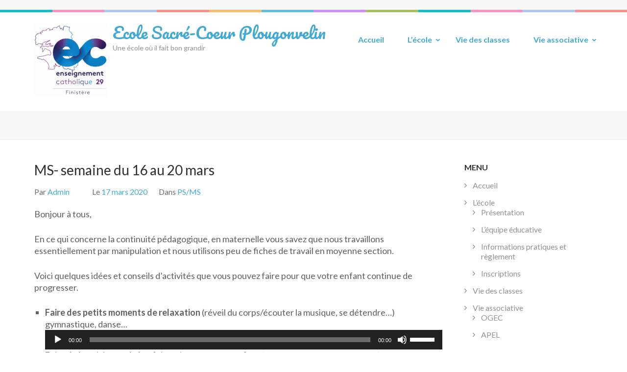

--- FILE ---
content_type: text/html; charset=UTF-8
request_url: https://ecolesacrecoeurplougonvelin.fr/2020/03/ms-semaine-du-16-au-20-mars/
body_size: 11097
content:
    <!DOCTYPE html>
    <html lang="fr-FR">
    
<head itemscope itemtype="https://schema.org/WebSite">

    <meta charset="UTF-8">
	<meta name="viewport" content="width=device-width, initial-scale=1">
	<link rel="profile" href="http://gmpg.org/xfn/11">
	<link rel="pingback" href="https://ecolesacrecoeurplougonvelin.fr/xmlrpc.php">
    <title>MS- semaine du 16 au 20 mars &#8211; Ecole Sacré-Coeur Plougonvelin</title>
<meta name='robots' content='max-image-preview:large' />
	<style>img:is([sizes="auto" i], [sizes^="auto," i]) { contain-intrinsic-size: 3000px 1500px }</style>
	<link rel='dns-prefetch' href='//fonts.googleapis.com' />
<link rel="alternate" type="application/rss+xml" title="Ecole Sacré-Coeur Plougonvelin &raquo; Flux" href="https://ecolesacrecoeurplougonvelin.fr/feed/" />
<link rel="alternate" type="application/rss+xml" title="Ecole Sacré-Coeur Plougonvelin &raquo; Flux des commentaires" href="https://ecolesacrecoeurplougonvelin.fr/comments/feed/" />
<link rel="alternate" type="application/rss+xml" title="Ecole Sacré-Coeur Plougonvelin &raquo; MS- semaine du 16 au 20 mars Flux des commentaires" href="https://ecolesacrecoeurplougonvelin.fr/2020/03/ms-semaine-du-16-au-20-mars/feed/" />
<script type="text/javascript">
/* <![CDATA[ */
window._wpemojiSettings = {"baseUrl":"https:\/\/s.w.org\/images\/core\/emoji\/16.0.1\/72x72\/","ext":".png","svgUrl":"https:\/\/s.w.org\/images\/core\/emoji\/16.0.1\/svg\/","svgExt":".svg","source":{"concatemoji":"https:\/\/ecolesacrecoeurplougonvelin.fr\/wp-includes\/js\/wp-emoji-release.min.js?ver=6.8.3"}};
/*! This file is auto-generated */
!function(s,n){var o,i,e;function c(e){try{var t={supportTests:e,timestamp:(new Date).valueOf()};sessionStorage.setItem(o,JSON.stringify(t))}catch(e){}}function p(e,t,n){e.clearRect(0,0,e.canvas.width,e.canvas.height),e.fillText(t,0,0);var t=new Uint32Array(e.getImageData(0,0,e.canvas.width,e.canvas.height).data),a=(e.clearRect(0,0,e.canvas.width,e.canvas.height),e.fillText(n,0,0),new Uint32Array(e.getImageData(0,0,e.canvas.width,e.canvas.height).data));return t.every(function(e,t){return e===a[t]})}function u(e,t){e.clearRect(0,0,e.canvas.width,e.canvas.height),e.fillText(t,0,0);for(var n=e.getImageData(16,16,1,1),a=0;a<n.data.length;a++)if(0!==n.data[a])return!1;return!0}function f(e,t,n,a){switch(t){case"flag":return n(e,"\ud83c\udff3\ufe0f\u200d\u26a7\ufe0f","\ud83c\udff3\ufe0f\u200b\u26a7\ufe0f")?!1:!n(e,"\ud83c\udde8\ud83c\uddf6","\ud83c\udde8\u200b\ud83c\uddf6")&&!n(e,"\ud83c\udff4\udb40\udc67\udb40\udc62\udb40\udc65\udb40\udc6e\udb40\udc67\udb40\udc7f","\ud83c\udff4\u200b\udb40\udc67\u200b\udb40\udc62\u200b\udb40\udc65\u200b\udb40\udc6e\u200b\udb40\udc67\u200b\udb40\udc7f");case"emoji":return!a(e,"\ud83e\udedf")}return!1}function g(e,t,n,a){var r="undefined"!=typeof WorkerGlobalScope&&self instanceof WorkerGlobalScope?new OffscreenCanvas(300,150):s.createElement("canvas"),o=r.getContext("2d",{willReadFrequently:!0}),i=(o.textBaseline="top",o.font="600 32px Arial",{});return e.forEach(function(e){i[e]=t(o,e,n,a)}),i}function t(e){var t=s.createElement("script");t.src=e,t.defer=!0,s.head.appendChild(t)}"undefined"!=typeof Promise&&(o="wpEmojiSettingsSupports",i=["flag","emoji"],n.supports={everything:!0,everythingExceptFlag:!0},e=new Promise(function(e){s.addEventListener("DOMContentLoaded",e,{once:!0})}),new Promise(function(t){var n=function(){try{var e=JSON.parse(sessionStorage.getItem(o));if("object"==typeof e&&"number"==typeof e.timestamp&&(new Date).valueOf()<e.timestamp+604800&&"object"==typeof e.supportTests)return e.supportTests}catch(e){}return null}();if(!n){if("undefined"!=typeof Worker&&"undefined"!=typeof OffscreenCanvas&&"undefined"!=typeof URL&&URL.createObjectURL&&"undefined"!=typeof Blob)try{var e="postMessage("+g.toString()+"("+[JSON.stringify(i),f.toString(),p.toString(),u.toString()].join(",")+"));",a=new Blob([e],{type:"text/javascript"}),r=new Worker(URL.createObjectURL(a),{name:"wpTestEmojiSupports"});return void(r.onmessage=function(e){c(n=e.data),r.terminate(),t(n)})}catch(e){}c(n=g(i,f,p,u))}t(n)}).then(function(e){for(var t in e)n.supports[t]=e[t],n.supports.everything=n.supports.everything&&n.supports[t],"flag"!==t&&(n.supports.everythingExceptFlag=n.supports.everythingExceptFlag&&n.supports[t]);n.supports.everythingExceptFlag=n.supports.everythingExceptFlag&&!n.supports.flag,n.DOMReady=!1,n.readyCallback=function(){n.DOMReady=!0}}).then(function(){return e}).then(function(){var e;n.supports.everything||(n.readyCallback(),(e=n.source||{}).concatemoji?t(e.concatemoji):e.wpemoji&&e.twemoji&&(t(e.twemoji),t(e.wpemoji)))}))}((window,document),window._wpemojiSettings);
/* ]]> */
</script>
<style id='wp-emoji-styles-inline-css' type='text/css'>

	img.wp-smiley, img.emoji {
		display: inline !important;
		border: none !important;
		box-shadow: none !important;
		height: 1em !important;
		width: 1em !important;
		margin: 0 0.07em !important;
		vertical-align: -0.1em !important;
		background: none !important;
		padding: 0 !important;
	}
</style>
<link rel='stylesheet' id='wp-block-library-css' href='https://ecolesacrecoeurplougonvelin.fr/wp-includes/css/dist/block-library/style.min.css?ver=6.8.3' type='text/css' media='all' />
<style id='classic-theme-styles-inline-css' type='text/css'>
/*! This file is auto-generated */
.wp-block-button__link{color:#fff;background-color:#32373c;border-radius:9999px;box-shadow:none;text-decoration:none;padding:calc(.667em + 2px) calc(1.333em + 2px);font-size:1.125em}.wp-block-file__button{background:#32373c;color:#fff;text-decoration:none}
</style>
<style id='global-styles-inline-css' type='text/css'>
:root{--wp--preset--aspect-ratio--square: 1;--wp--preset--aspect-ratio--4-3: 4/3;--wp--preset--aspect-ratio--3-4: 3/4;--wp--preset--aspect-ratio--3-2: 3/2;--wp--preset--aspect-ratio--2-3: 2/3;--wp--preset--aspect-ratio--16-9: 16/9;--wp--preset--aspect-ratio--9-16: 9/16;--wp--preset--color--black: #000000;--wp--preset--color--cyan-bluish-gray: #abb8c3;--wp--preset--color--white: #ffffff;--wp--preset--color--pale-pink: #f78da7;--wp--preset--color--vivid-red: #cf2e2e;--wp--preset--color--luminous-vivid-orange: #ff6900;--wp--preset--color--luminous-vivid-amber: #fcb900;--wp--preset--color--light-green-cyan: #7bdcb5;--wp--preset--color--vivid-green-cyan: #00d084;--wp--preset--color--pale-cyan-blue: #8ed1fc;--wp--preset--color--vivid-cyan-blue: #0693e3;--wp--preset--color--vivid-purple: #9b51e0;--wp--preset--gradient--vivid-cyan-blue-to-vivid-purple: linear-gradient(135deg,rgba(6,147,227,1) 0%,rgb(155,81,224) 100%);--wp--preset--gradient--light-green-cyan-to-vivid-green-cyan: linear-gradient(135deg,rgb(122,220,180) 0%,rgb(0,208,130) 100%);--wp--preset--gradient--luminous-vivid-amber-to-luminous-vivid-orange: linear-gradient(135deg,rgba(252,185,0,1) 0%,rgba(255,105,0,1) 100%);--wp--preset--gradient--luminous-vivid-orange-to-vivid-red: linear-gradient(135deg,rgba(255,105,0,1) 0%,rgb(207,46,46) 100%);--wp--preset--gradient--very-light-gray-to-cyan-bluish-gray: linear-gradient(135deg,rgb(238,238,238) 0%,rgb(169,184,195) 100%);--wp--preset--gradient--cool-to-warm-spectrum: linear-gradient(135deg,rgb(74,234,220) 0%,rgb(151,120,209) 20%,rgb(207,42,186) 40%,rgb(238,44,130) 60%,rgb(251,105,98) 80%,rgb(254,248,76) 100%);--wp--preset--gradient--blush-light-purple: linear-gradient(135deg,rgb(255,206,236) 0%,rgb(152,150,240) 100%);--wp--preset--gradient--blush-bordeaux: linear-gradient(135deg,rgb(254,205,165) 0%,rgb(254,45,45) 50%,rgb(107,0,62) 100%);--wp--preset--gradient--luminous-dusk: linear-gradient(135deg,rgb(255,203,112) 0%,rgb(199,81,192) 50%,rgb(65,88,208) 100%);--wp--preset--gradient--pale-ocean: linear-gradient(135deg,rgb(255,245,203) 0%,rgb(182,227,212) 50%,rgb(51,167,181) 100%);--wp--preset--gradient--electric-grass: linear-gradient(135deg,rgb(202,248,128) 0%,rgb(113,206,126) 100%);--wp--preset--gradient--midnight: linear-gradient(135deg,rgb(2,3,129) 0%,rgb(40,116,252) 100%);--wp--preset--font-size--small: 13px;--wp--preset--font-size--medium: 20px;--wp--preset--font-size--large: 36px;--wp--preset--font-size--x-large: 42px;--wp--preset--spacing--20: 0.44rem;--wp--preset--spacing--30: 0.67rem;--wp--preset--spacing--40: 1rem;--wp--preset--spacing--50: 1.5rem;--wp--preset--spacing--60: 2.25rem;--wp--preset--spacing--70: 3.38rem;--wp--preset--spacing--80: 5.06rem;--wp--preset--shadow--natural: 6px 6px 9px rgba(0, 0, 0, 0.2);--wp--preset--shadow--deep: 12px 12px 50px rgba(0, 0, 0, 0.4);--wp--preset--shadow--sharp: 6px 6px 0px rgba(0, 0, 0, 0.2);--wp--preset--shadow--outlined: 6px 6px 0px -3px rgba(255, 255, 255, 1), 6px 6px rgba(0, 0, 0, 1);--wp--preset--shadow--crisp: 6px 6px 0px rgba(0, 0, 0, 1);}:where(.is-layout-flex){gap: 0.5em;}:where(.is-layout-grid){gap: 0.5em;}body .is-layout-flex{display: flex;}.is-layout-flex{flex-wrap: wrap;align-items: center;}.is-layout-flex > :is(*, div){margin: 0;}body .is-layout-grid{display: grid;}.is-layout-grid > :is(*, div){margin: 0;}:where(.wp-block-columns.is-layout-flex){gap: 2em;}:where(.wp-block-columns.is-layout-grid){gap: 2em;}:where(.wp-block-post-template.is-layout-flex){gap: 1.25em;}:where(.wp-block-post-template.is-layout-grid){gap: 1.25em;}.has-black-color{color: var(--wp--preset--color--black) !important;}.has-cyan-bluish-gray-color{color: var(--wp--preset--color--cyan-bluish-gray) !important;}.has-white-color{color: var(--wp--preset--color--white) !important;}.has-pale-pink-color{color: var(--wp--preset--color--pale-pink) !important;}.has-vivid-red-color{color: var(--wp--preset--color--vivid-red) !important;}.has-luminous-vivid-orange-color{color: var(--wp--preset--color--luminous-vivid-orange) !important;}.has-luminous-vivid-amber-color{color: var(--wp--preset--color--luminous-vivid-amber) !important;}.has-light-green-cyan-color{color: var(--wp--preset--color--light-green-cyan) !important;}.has-vivid-green-cyan-color{color: var(--wp--preset--color--vivid-green-cyan) !important;}.has-pale-cyan-blue-color{color: var(--wp--preset--color--pale-cyan-blue) !important;}.has-vivid-cyan-blue-color{color: var(--wp--preset--color--vivid-cyan-blue) !important;}.has-vivid-purple-color{color: var(--wp--preset--color--vivid-purple) !important;}.has-black-background-color{background-color: var(--wp--preset--color--black) !important;}.has-cyan-bluish-gray-background-color{background-color: var(--wp--preset--color--cyan-bluish-gray) !important;}.has-white-background-color{background-color: var(--wp--preset--color--white) !important;}.has-pale-pink-background-color{background-color: var(--wp--preset--color--pale-pink) !important;}.has-vivid-red-background-color{background-color: var(--wp--preset--color--vivid-red) !important;}.has-luminous-vivid-orange-background-color{background-color: var(--wp--preset--color--luminous-vivid-orange) !important;}.has-luminous-vivid-amber-background-color{background-color: var(--wp--preset--color--luminous-vivid-amber) !important;}.has-light-green-cyan-background-color{background-color: var(--wp--preset--color--light-green-cyan) !important;}.has-vivid-green-cyan-background-color{background-color: var(--wp--preset--color--vivid-green-cyan) !important;}.has-pale-cyan-blue-background-color{background-color: var(--wp--preset--color--pale-cyan-blue) !important;}.has-vivid-cyan-blue-background-color{background-color: var(--wp--preset--color--vivid-cyan-blue) !important;}.has-vivid-purple-background-color{background-color: var(--wp--preset--color--vivid-purple) !important;}.has-black-border-color{border-color: var(--wp--preset--color--black) !important;}.has-cyan-bluish-gray-border-color{border-color: var(--wp--preset--color--cyan-bluish-gray) !important;}.has-white-border-color{border-color: var(--wp--preset--color--white) !important;}.has-pale-pink-border-color{border-color: var(--wp--preset--color--pale-pink) !important;}.has-vivid-red-border-color{border-color: var(--wp--preset--color--vivid-red) !important;}.has-luminous-vivid-orange-border-color{border-color: var(--wp--preset--color--luminous-vivid-orange) !important;}.has-luminous-vivid-amber-border-color{border-color: var(--wp--preset--color--luminous-vivid-amber) !important;}.has-light-green-cyan-border-color{border-color: var(--wp--preset--color--light-green-cyan) !important;}.has-vivid-green-cyan-border-color{border-color: var(--wp--preset--color--vivid-green-cyan) !important;}.has-pale-cyan-blue-border-color{border-color: var(--wp--preset--color--pale-cyan-blue) !important;}.has-vivid-cyan-blue-border-color{border-color: var(--wp--preset--color--vivid-cyan-blue) !important;}.has-vivid-purple-border-color{border-color: var(--wp--preset--color--vivid-purple) !important;}.has-vivid-cyan-blue-to-vivid-purple-gradient-background{background: var(--wp--preset--gradient--vivid-cyan-blue-to-vivid-purple) !important;}.has-light-green-cyan-to-vivid-green-cyan-gradient-background{background: var(--wp--preset--gradient--light-green-cyan-to-vivid-green-cyan) !important;}.has-luminous-vivid-amber-to-luminous-vivid-orange-gradient-background{background: var(--wp--preset--gradient--luminous-vivid-amber-to-luminous-vivid-orange) !important;}.has-luminous-vivid-orange-to-vivid-red-gradient-background{background: var(--wp--preset--gradient--luminous-vivid-orange-to-vivid-red) !important;}.has-very-light-gray-to-cyan-bluish-gray-gradient-background{background: var(--wp--preset--gradient--very-light-gray-to-cyan-bluish-gray) !important;}.has-cool-to-warm-spectrum-gradient-background{background: var(--wp--preset--gradient--cool-to-warm-spectrum) !important;}.has-blush-light-purple-gradient-background{background: var(--wp--preset--gradient--blush-light-purple) !important;}.has-blush-bordeaux-gradient-background{background: var(--wp--preset--gradient--blush-bordeaux) !important;}.has-luminous-dusk-gradient-background{background: var(--wp--preset--gradient--luminous-dusk) !important;}.has-pale-ocean-gradient-background{background: var(--wp--preset--gradient--pale-ocean) !important;}.has-electric-grass-gradient-background{background: var(--wp--preset--gradient--electric-grass) !important;}.has-midnight-gradient-background{background: var(--wp--preset--gradient--midnight) !important;}.has-small-font-size{font-size: var(--wp--preset--font-size--small) !important;}.has-medium-font-size{font-size: var(--wp--preset--font-size--medium) !important;}.has-large-font-size{font-size: var(--wp--preset--font-size--large) !important;}.has-x-large-font-size{font-size: var(--wp--preset--font-size--x-large) !important;}
:where(.wp-block-post-template.is-layout-flex){gap: 1.25em;}:where(.wp-block-post-template.is-layout-grid){gap: 1.25em;}
:where(.wp-block-columns.is-layout-flex){gap: 2em;}:where(.wp-block-columns.is-layout-grid){gap: 2em;}
:root :where(.wp-block-pullquote){font-size: 1.5em;line-height: 1.6;}
</style>
<link rel='stylesheet' id='contact-form-7-css' href='https://ecolesacrecoeurplougonvelin.fr/wp-content/plugins/contact-form-7/includes/css/styles.css?ver=6.1.3' type='text/css' media='all' />
<link rel='stylesheet' id='preschool-and-kindergarten-google-fonts-css' href='https://fonts.googleapis.com/css?family=Pacifico%7CLato%3A400%2C400i%2C700&#038;ver=6.8.3#038;display=fallback' type='text/css' media='all' />
<link rel='stylesheet' id='animate-css' href='https://ecolesacrecoeurplougonvelin.fr/wp-content/themes/preschool-and-kindergarten/css/animate.min.css?ver=6.8.3' type='text/css' media='all' />
<link rel='stylesheet' id='owl-carousel-css' href='https://ecolesacrecoeurplougonvelin.fr/wp-content/themes/preschool-and-kindergarten/css/owl.carousel.min.css?ver=6.8.3' type='text/css' media='all' />
<link rel='stylesheet' id='preschool-and-kindergarten-style-css' href='https://ecolesacrecoeurplougonvelin.fr/wp-content/themes/preschool-and-kindergarten/style.css?ver=1.2.4' type='text/css' media='all' />
<script type="text/javascript" src="https://ecolesacrecoeurplougonvelin.fr/wp-includes/js/jquery/jquery.min.js?ver=3.7.1" id="jquery-core-js"></script>
<script type="text/javascript" src="https://ecolesacrecoeurplougonvelin.fr/wp-includes/js/jquery/jquery-migrate.min.js?ver=3.4.1" id="jquery-migrate-js"></script>
<script type="text/javascript" src="https://ecolesacrecoeurplougonvelin.fr/wp-content/themes/preschool-and-kindergarten/js/v4-shims.min.js?ver=6.1.1" id="v4-shims-js"></script>
<link rel="https://api.w.org/" href="https://ecolesacrecoeurplougonvelin.fr/wp-json/" /><link rel="alternate" title="JSON" type="application/json" href="https://ecolesacrecoeurplougonvelin.fr/wp-json/wp/v2/posts/2216" /><link rel="EditURI" type="application/rsd+xml" title="RSD" href="https://ecolesacrecoeurplougonvelin.fr/xmlrpc.php?rsd" />
<meta name="generator" content="WordPress 6.8.3" />
<link rel="canonical" href="https://ecolesacrecoeurplougonvelin.fr/2020/03/ms-semaine-du-16-au-20-mars/" />
<link rel='shortlink' href='https://ecolesacrecoeurplougonvelin.fr/?p=2216' />
<link rel="alternate" title="oEmbed (JSON)" type="application/json+oembed" href="https://ecolesacrecoeurplougonvelin.fr/wp-json/oembed/1.0/embed?url=https%3A%2F%2Fecolesacrecoeurplougonvelin.fr%2F2020%2F03%2Fms-semaine-du-16-au-20-mars%2F" />
<link rel="alternate" title="oEmbed (XML)" type="text/xml+oembed" href="https://ecolesacrecoeurplougonvelin.fr/wp-json/oembed/1.0/embed?url=https%3A%2F%2Fecolesacrecoeurplougonvelin.fr%2F2020%2F03%2Fms-semaine-du-16-au-20-mars%2F&#038;format=xml" />
<!-- Analytics by WP Statistics - https://wp-statistics.com -->
<link rel="icon" href="https://ecolesacrecoeurplougonvelin.fr/wp-content/uploads/2025/04/cropped-Ecole-plougonvelin-32x32.png" sizes="32x32" />
<link rel="icon" href="https://ecolesacrecoeurplougonvelin.fr/wp-content/uploads/2025/04/cropped-Ecole-plougonvelin-192x192.png" sizes="192x192" />
<link rel="apple-touch-icon" href="https://ecolesacrecoeurplougonvelin.fr/wp-content/uploads/2025/04/cropped-Ecole-plougonvelin-180x180.png" />
<meta name="msapplication-TileImage" content="https://ecolesacrecoeurplougonvelin.fr/wp-content/uploads/2025/04/cropped-Ecole-plougonvelin-270x270.png" />
</head>

<body class="wp-singular post-template-default single single-post postid-2216 single-format-standard wp-custom-logo wp-theme-preschool-and-kindergarten group-blog" itemscope itemtype="https://schema.org/WebPage">
		
        <div id="page" class="site">
        <a class="skip-link screen-reader-text" href="#acc-content">Aller au contenu (Pressez Entrée)</a>
        
        <div class="mobile-header">
        <div class="container">
            <div class="site-branding" itemscope itemtype="https://schema.org/Organization">
                <a href="https://ecolesacrecoeurplougonvelin.fr/" class="custom-logo-link" rel="home"><img width="150" height="150" src="https://ecolesacrecoeurplougonvelin.fr/wp-content/uploads/2025/09/cropped-Logo-EC-Finiste╠Cre-Carte-29-carre╠u-scaled-1-e1757622868477.png" class="custom-logo" alt="Ecole Sacré-Coeur Plougonvelin" decoding="async" /></a>                    <div class="text-logo">
                        <p class="site-title" itemprop="name"><a href="https://ecolesacrecoeurplougonvelin.fr/" rel="home" itemprop="url">Ecole Sacré-Coeur Plougonvelin</a></p>
                                                    <p class="site-description" itemprop="description">Une école où il fait bon grandir</p>
                                        </div>
            </div><!-- .site-branding -->

            <button class="menu-opener" data-toggle-target=".main-menu-modal" data-toggle-body-class="showing-main-menu-modal" aria-expanded="false" data-set-focus=".close-main-nav-toggle">
                <span></span>
                <span></span>
                <span></span>
            </button>

        </div> <!-- Container -->
        <div class="mobile-menu">
            <nav id="mobile-site-navigation" class="primary-menu" role="navigation" itemscope itemtype="https://schema.org/SiteNavigationElement">
                <div class="primary-menu-list main-menu-modal cover-modal" data-modal-target-string=".main-menu-modal">
                    <button class="close close-main-nav-toggle" data-toggle-target=".main-menu-modal" data-toggle-body-class="showing-main-menu-modal" aria-expanded="false" data-set-focus=".main-menu-modal"></button>
                    <div class="mobile-menu-title" aria-label="Mobile">
                        <div class="menu-menu-1-container"><ul id="primary-menu" class="nav-menu main-menu-modal"><li id="menu-item-39" class="menu-item menu-item-type-post_type menu-item-object-page menu-item-home menu-item-39"><a href="https://ecolesacrecoeurplougonvelin.fr/">Accueil</a></li>
<li id="menu-item-4716" class="menu-item menu-item-type-post_type menu-item-object-page menu-item-has-children menu-item-4716"><a href="https://ecolesacrecoeurplougonvelin.fr/lecole/">L&rsquo;école</a>
<ul class="sub-menu">
	<li id="menu-item-4732" class="menu-item menu-item-type-post_type menu-item-object-page menu-item-4732"><a href="https://ecolesacrecoeurplougonvelin.fr/presentation/">Présentation</a></li>
	<li id="menu-item-4697" class="menu-item menu-item-type-post_type menu-item-object-page menu-item-4697"><a href="https://ecolesacrecoeurplougonvelin.fr/lequipe-educative/">L&rsquo;équipe éducative</a></li>
	<li id="menu-item-4698" class="menu-item menu-item-type-post_type menu-item-object-page menu-item-4698"><a href="https://ecolesacrecoeurplougonvelin.fr/informations-pratiques-et-reglement/">Informations pratiques et règlement</a></li>
	<li id="menu-item-4707" class="menu-item menu-item-type-post_type menu-item-object-page menu-item-4707"><a href="https://ecolesacrecoeurplougonvelin.fr/inscriptions/">Inscriptions</a></li>
</ul>
</li>
<li id="menu-item-45" class="menu-item menu-item-type-taxonomy menu-item-object-category current-post-ancestor menu-item-45"><a href="https://ecolesacrecoeurplougonvelin.fr/category/vie-des-classes/">Vie des classes</a></li>
<li id="menu-item-44" class="menu-item menu-item-type-taxonomy menu-item-object-category menu-item-has-children menu-item-44"><a href="https://ecolesacrecoeurplougonvelin.fr/category/vie-associative/">Vie associative</a>
<ul class="sub-menu">
	<li id="menu-item-92" class="menu-item menu-item-type-post_type menu-item-object-page menu-item-92"><a href="https://ecolesacrecoeurplougonvelin.fr/ogec/">OGEC</a></li>
	<li id="menu-item-217" class="menu-item menu-item-type-post_type menu-item-object-page menu-item-217"><a href="https://ecolesacrecoeurplougonvelin.fr/apel/">APEL</a></li>
</ul>
</li>
</ul></div>                    </div>
                                        <ul class="contact-info">
                                                                    </ul>

                                    </div>
            </nav><!-- #site-navigation -->
        </div> <!-- mobile-menu -->

    </div> <!-- mobile-header -->
        <header id="masthead" class="site-header" role="banner" itemscope itemtype="https://schema.org/WPHeader">
        <div class="header-t">
        <div class="container">
                        <ul class="contact-info">
                                            </ul>
                    </div>
    </div> 
    <div class="header-b">
        <div class="container">            
            <div class="site-branding" itemscope itemtype="https://schema.org/Organization">                
                <a href="https://ecolesacrecoeurplougonvelin.fr/" class="custom-logo-link" rel="home"><img width="150" height="150" src="https://ecolesacrecoeurplougonvelin.fr/wp-content/uploads/2025/09/cropped-Logo-EC-Finiste╠Cre-Carte-29-carre╠u-scaled-1-e1757622868477.png" class="custom-logo" alt="Ecole Sacré-Coeur Plougonvelin" decoding="async" /></a>                <div class="text-logo">
                                            <p class="site-title" itemprop="name"><a href="https://ecolesacrecoeurplougonvelin.fr/" rel="home" itemprop="url">Ecole Sacré-Coeur Plougonvelin</a></p>
                                            <p class="site-description" itemprop="description">Une école où il fait bon grandir</p>
                                        </div>
            </div><!-- .site-branding -->
        
            <nav id="site-navigation" class="main-navigation" role="navigation" itemscope itemtype="https://schema.org/SiteNavigationElement">
                
                <div class="menu-menu-1-container"><ul id="primary-menu" class="menu"><li class="menu-item menu-item-type-post_type menu-item-object-page menu-item-home menu-item-39"><a href="https://ecolesacrecoeurplougonvelin.fr/">Accueil</a></li>
<li class="menu-item menu-item-type-post_type menu-item-object-page menu-item-has-children menu-item-4716"><a href="https://ecolesacrecoeurplougonvelin.fr/lecole/">L&rsquo;école</a>
<ul class="sub-menu">
	<li class="menu-item menu-item-type-post_type menu-item-object-page menu-item-4732"><a href="https://ecolesacrecoeurplougonvelin.fr/presentation/">Présentation</a></li>
	<li class="menu-item menu-item-type-post_type menu-item-object-page menu-item-4697"><a href="https://ecolesacrecoeurplougonvelin.fr/lequipe-educative/">L&rsquo;équipe éducative</a></li>
	<li class="menu-item menu-item-type-post_type menu-item-object-page menu-item-4698"><a href="https://ecolesacrecoeurplougonvelin.fr/informations-pratiques-et-reglement/">Informations pratiques et règlement</a></li>
	<li class="menu-item menu-item-type-post_type menu-item-object-page menu-item-4707"><a href="https://ecolesacrecoeurplougonvelin.fr/inscriptions/">Inscriptions</a></li>
</ul>
</li>
<li class="menu-item menu-item-type-taxonomy menu-item-object-category current-post-ancestor menu-item-45"><a href="https://ecolesacrecoeurplougonvelin.fr/category/vie-des-classes/">Vie des classes</a></li>
<li class="menu-item menu-item-type-taxonomy menu-item-object-category menu-item-has-children menu-item-44"><a href="https://ecolesacrecoeurplougonvelin.fr/category/vie-associative/">Vie associative</a>
<ul class="sub-menu">
	<li class="menu-item menu-item-type-post_type menu-item-object-page menu-item-92"><a href="https://ecolesacrecoeurplougonvelin.fr/ogec/">OGEC</a></li>
	<li class="menu-item menu-item-type-post_type menu-item-object-page menu-item-217"><a href="https://ecolesacrecoeurplougonvelin.fr/apel/">APEL</a></li>
</ul>
</li>
</ul></div>            </nav><!-- #site-navigation -->
        
        </div>
    </div>
        </header>
            <div class="top-bar">
            <div class="container">
                <div class="page-header">
                    <h1 class="page-title">
                                            </h1>
                </div>
                  
            </div>
        </div>
        <div id="acc-content"><!-- accessibility purpose -->        <div class="container">
            <div id="content" class="site-content">
                <div class="row">
        
	<div id="primary" class="content-area">
		<main id="main" class="site-main" role="main">

		
<article id="post-2216" class="post-2216 post type-post status-publish format-standard hentry category-ps-ms tag-continuite-pedagogique">
      
        <header class="entry-header">
        <h1 class="entry-title" itemprop="headline">MS- semaine du 16 au 20 mars</h1>        <div class="entry-meta">
            <span class="byline"> Par <span class="authors vcard"><a class="url fn n" href="https://ecolesacrecoeurplougonvelin.fr/author/direction/">Admin</a></span></span><span class="posted-on">Le <a href="https://ecolesacrecoeurplougonvelin.fr/2020/03/ms-semaine-du-16-au-20-mars/" rel="bookmark"><time class="entry-date published updated" datetime="2020-03-17T14:12:54+01:00">17 mars 2020</time></a></span><span class="cat-links">Dans <a href="https://ecolesacrecoeurplougonvelin.fr/category/vie-des-classes/maternelle/ps-ms/" rel="category tag">PS/MS</a></span>        </div>
    </header><!-- .entry-header -->
    
	<div class="entry-content" itemprop="text">
		<p>Bonjour à tous,</p>
<p>En ce qui concerne la continuité pédagogique, en maternelle vous savez que nous travaillons essentiellement par manipulation et nous utilisons peu de fiches de travail en moyenne section.</p>
<p>Voici quelques idées et conseils d&rsquo;activités que vous pouvez faire pour que votre enfant continue de progresser.</p>
<ul>
<li><strong>Faire des petits moments de relaxation</strong> (réveil du corps/écouter la musique, se détendre…) gymnastique, danse…<!--[if lt IE 9]><script>document.createElement('audio');</script><![endif]-->
<audio class="wp-audio-shortcode" id="audio-2216-1" preload="none" style="width: 100%;" controls="controls"><source type="audio/mpeg" src="http://ecolesacrecoeurplougonvelin.fr/wp-content/uploads/2020/03/Yoga-maternelle-2020-5-minutes.mp3-.mp3?_=1" /><a href="http://ecolesacrecoeurplougonvelin.fr/wp-content/uploads/2020/03/Yoga-maternelle-2020-5-minutes.mp3-.mp3">http://ecolesacrecoeurplougonvelin.fr/wp-content/uploads/2020/03/Yoga-maternelle-2020-5-minutes.mp3-.mp3</a></audio></li>
<li><strong>Faire de la cuisine et de la pâtisserie avec votre enfant</strong> (compter, mesurer, mélanger…)</li>
<li><strong>Dessiner, colorier</strong>, (panda/graphismes décoratifs, coloriages) peinture, bricolage</li>
<li>Voici quelques fiches de graphismes décoratifs proposées à partir des tracés déjà étudiés en classe.<a href="http://ecolesacrecoeurplougonvelin.fr/wp-content/uploads/2020/03/Graphismes-décoratifs-MS.pdf">Graphismes décoratifs MS</a> et un aperçu d&rsquo;une réalisation.<img fetchpriority="high" decoding="async" class="alignnone wp-image-2194" src="http://ecolesacrecoeurplougonvelin.fr/wp-content/uploads/2020/03/Modèle-graphismes-2.jpg" alt="" width="296" height="216" srcset="https://ecolesacrecoeurplougonvelin.fr/wp-content/uploads/2020/03/Modèle-graphismes-2.jpg 800w, https://ecolesacrecoeurplougonvelin.fr/wp-content/uploads/2020/03/Modèle-graphismes-2-300x219.jpg 300w, https://ecolesacrecoeurplougonvelin.fr/wp-content/uploads/2020/03/Modèle-graphismes-2-768x561.jpg 768w" sizes="(max-width: 296px) 100vw, 296px" /></li>
<li><strong>Travailler la reconnaissance des lettres capitales</strong>: (Avec toute sorte de matériel (kapla, légo, duplo, ficelle, laine, pâte à modeler, bout de bois …) former les lettres de l’alphabet, les lettres de son prénom, jouer au  « le guillitoc des lettres »…)<a href="http://ecolesacrecoeurplougonvelin.fr/wp-content/uploads/2020/03/Le-Guilitoc-des-lettres.pdf">Le-Guilitoc-des-lettres</a></li>
<li>Voici deux power-point à télécharger sur l&rsquo;ordre alphabétique <a href="http://ecolesacrecoeurplougonvelin.fr/wp-content/uploads/2020/03/combinatoire1-alphabet-1-découverte.pps">combinatoire1 alphabet 1 découverte    </a> <a href="http://ecolesacrecoeurplougonvelin.fr/wp-content/uploads/2020/03/combinatoire1-alphabet-3-jeu2-maya-labeile.pps">combinatoire1 alphabet 3 jeu2 maya l&rsquo;abeile</a></li>
<li><strong>Recopier des lettres en capitales et des mots pour ceux qui sont prêts.(</strong>les lettres de l’alphabet/les prénoms de la famille/des copains de la classe…)</li>
<li><strong>Travailler l’écoute, la conscience phonologique</strong><strong> (</strong>jeux de mots tordus)<a href="http://ecolesacrecoeurplougonvelin.fr/wp-content/uploads/2020/03/exercice-oraux-en-conscience-phono-gs.pdf">exercice oraux en conscience phono gs</a></li>
</ul>
<p>&#8211;<strong>Faire dénombrer et construire des collections dans la vie pratique</strong>: mettre le couvert (prendre le bon nombre d’assiettes… combien dois-tu prendre de couverts? j’ai déjà mis 2 assiettes, combien est-ce qu’il en manque? Etc…</p>
<p>&#8211;<strong>Dénombrer des collections de petits jouets</strong>, trier les animaux, la dinette</p>
<h4><strong><em>et surtout jouer avec lui (dans le jardin, jeux de société, puzzles, construction…)  et lire des histoires pour le plaisir….</em></strong></h4>
<p>JE ME TIENS À VOTRE DISPOSITION.</p>
<p>Bien cordialement</p>
<p>Anne</p>
<p>&nbsp;</p>
	</div><!-- .entry-content -->
    
    <footer class="entry-footer">
		<span class="tags-links"><i class="fa fa-tags" aria-hidden="true"></i><a href="https://ecolesacrecoeurplougonvelin.fr/tag/continuite-pedagogique/" rel="tag">CONTINUITÉ PÉDAGOGIQUE</a></span>	</footer><!-- .entry-footer -->

</article><!-- #post-## -->

	<nav class="navigation post-navigation" aria-label="Publications">
		<h2 class="screen-reader-text">Navigation de l’article</h2>
		<div class="nav-links"><div class="nav-previous"><a href="https://ecolesacrecoeurplougonvelin.fr/2020/03/cm1-semaine-du-16-au-20-mars/" rel="prev">CM1 &#8211; Semaine du 16 au 20 mars</a></div><div class="nav-next"><a href="https://ecolesacrecoeurplougonvelin.fr/2020/03/ce2-cm1-corrections-du-16-au-20-mars/" rel="next">CE2/CM1 &#8211; Corrections du 16 au 20 mars</a></div></div>
	</nav>
		</main><!-- #main -->
	</div><!-- #primary -->


<aside id="secondary" class="widget-area" role="complementary" itemscope itemtype="https://schema.org/WPSideBar">
	<section id="nav_menu-3" class="widget widget_nav_menu"><h2 class="widget-title">Menu</h2><div class="menu-menu-1-container"><ul id="menu-menu-1" class="menu"><li class="menu-item menu-item-type-post_type menu-item-object-page menu-item-home menu-item-39"><a href="https://ecolesacrecoeurplougonvelin.fr/">Accueil</a></li>
<li class="menu-item menu-item-type-post_type menu-item-object-page menu-item-has-children menu-item-4716"><a href="https://ecolesacrecoeurplougonvelin.fr/lecole/">L&rsquo;école</a>
<ul class="sub-menu">
	<li class="menu-item menu-item-type-post_type menu-item-object-page menu-item-4732"><a href="https://ecolesacrecoeurplougonvelin.fr/presentation/">Présentation</a></li>
	<li class="menu-item menu-item-type-post_type menu-item-object-page menu-item-4697"><a href="https://ecolesacrecoeurplougonvelin.fr/lequipe-educative/">L&rsquo;équipe éducative</a></li>
	<li class="menu-item menu-item-type-post_type menu-item-object-page menu-item-4698"><a href="https://ecolesacrecoeurplougonvelin.fr/informations-pratiques-et-reglement/">Informations pratiques et règlement</a></li>
	<li class="menu-item menu-item-type-post_type menu-item-object-page menu-item-4707"><a href="https://ecolesacrecoeurplougonvelin.fr/inscriptions/">Inscriptions</a></li>
</ul>
</li>
<li class="menu-item menu-item-type-taxonomy menu-item-object-category current-post-ancestor menu-item-45"><a href="https://ecolesacrecoeurplougonvelin.fr/category/vie-des-classes/">Vie des classes</a></li>
<li class="menu-item menu-item-type-taxonomy menu-item-object-category menu-item-has-children menu-item-44"><a href="https://ecolesacrecoeurplougonvelin.fr/category/vie-associative/">Vie associative</a>
<ul class="sub-menu">
	<li class="menu-item menu-item-type-post_type menu-item-object-page menu-item-92"><a href="https://ecolesacrecoeurplougonvelin.fr/ogec/">OGEC</a></li>
	<li class="menu-item menu-item-type-post_type menu-item-object-page menu-item-217"><a href="https://ecolesacrecoeurplougonvelin.fr/apel/">APEL</a></li>
</ul>
</li>
</ul></div></section>
		<section id="recent-posts-2" class="widget widget_recent_entries">
		<h2 class="widget-title">Articles récents</h2>
		<ul>
											<li>
					<a href="https://ecolesacrecoeurplougonvelin.fr/2025/12/cadeaux-de-noel/">Cadeaux de Noël</a>
									</li>
											<li>
					<a href="https://ecolesacrecoeurplougonvelin.fr/2025/12/rallye-lecture/">Rallye lecture</a>
									</li>
											<li>
					<a href="https://ecolesacrecoeurplougonvelin.fr/2025/12/celebration-de-noel-3/">Célébration de Noël</a>
									</li>
											<li>
					<a href="https://ecolesacrecoeurplougonvelin.fr/2025/12/spectacle-de-noel-a-lespace-keraudy/">Spectacle de Noël à l&rsquo;espace Keraudy</a>
									</li>
											<li>
					<a href="https://ecolesacrecoeurplougonvelin.fr/2025/11/decouverte-du-milieu-marin-avec-la-ccpi/">Étude de notre environnement avec la CCPI</a>
									</li>
					</ul>

		</section><section id="search-2" class="widget widget_search"><h2 class="widget-title">Rechercher un article</h2><form role="search" method="get" class="search-form" action="https://ecolesacrecoeurplougonvelin.fr/">
				<label>
					<span class="screen-reader-text">Rechercher :</span>
					<input type="search" class="search-field" placeholder="Rechercher…" value="" name="s" />
				</label>
				<input type="submit" class="search-submit" value="Rechercher" />
			</form></section><section id="tag_cloud-2" class="widget widget_tag_cloud"><h2 class="widget-title">Étiquettes</h2><div class="tagcloud"><a href="https://ecolesacrecoeurplougonvelin.fr/tag/120-ans-de-lecole/" class="tag-cloud-link tag-link-19 tag-link-position-1" style="font-size: 12.341085271318pt;" aria-label="120 ans de l&#039;école (4 éléments)">120 ans de l&#039;école</a>
<a href="https://ecolesacrecoeurplougonvelin.fr/tag/cirque/" class="tag-cloud-link tag-link-17 tag-link-position-2" style="font-size: 8pt;" aria-label="cirque (1 élément)">cirque</a>
<a href="https://ecolesacrecoeurplougonvelin.fr/tag/contes/" class="tag-cloud-link tag-link-34 tag-link-position-3" style="font-size: 8pt;" aria-label="contes (1 élément)">contes</a>
<a href="https://ecolesacrecoeurplougonvelin.fr/tag/continuite-pedagogique/" class="tag-cloud-link tag-link-33 tag-link-position-4" style="font-size: 22pt;" aria-label="CONTINUITÉ PÉDAGOGIQUE (38 éléments)">CONTINUITÉ PÉDAGOGIQUE</a>
<a href="https://ecolesacrecoeurplougonvelin.fr/tag/fraternite/" class="tag-cloud-link tag-link-12 tag-link-position-5" style="font-size: 8pt;" aria-label="fraternité (1 élément)">fraternité</a>
<a href="https://ecolesacrecoeurplougonvelin.fr/tag/jardinage/" class="tag-cloud-link tag-link-18 tag-link-position-6" style="font-size: 11.255813953488pt;" aria-label="jardinage (3 éléments)">jardinage</a>
<a href="https://ecolesacrecoeurplougonvelin.fr/tag/la-cour/" class="tag-cloud-link tag-link-20 tag-link-position-7" style="font-size: 8pt;" aria-label="la cour (1 élément)">la cour</a>
<a href="https://ecolesacrecoeurplougonvelin.fr/tag/spectacle/" class="tag-cloud-link tag-link-13 tag-link-position-8" style="font-size: 9.953488372093pt;" aria-label="spectacle (2 éléments)">spectacle</a>
<a href="https://ecolesacrecoeurplougonvelin.fr/tag/voyage-dans-le-temps/" class="tag-cloud-link tag-link-37 tag-link-position-9" style="font-size: 9.953488372093pt;" aria-label="Voyage dans le temps (2 éléments)">Voyage dans le temps</a></div>
</section></aside><!-- #secondary -->
                </div><!-- row -->
            </div><!-- .container -->
        </div><!-- #content -->            
            <footer id="colophon" class="site-footer" role="contentinfo" itemscope itemtype="https://schema.org/WPFooter">
        <div class="container">
        <div class="site-info">
    &copy; Copyright 2026 
            <a href="https://ecolesacrecoeurplougonvelin.fr/">Ecole Sacré-Coeur Plougonvelin</a>.
                    
        Preschool and Kindergarten | Développé par         <a href="https://rarathemes.com/" rel="nofollow" target="_blank">Rara Theme</a>.
        Propulsé par <a href="https://fr.wordpress.org/" target="_blank">WordPress.</a>            </div>
        </div>
    </footer><!-- #colophon -->
    <div class="overlay"></div>
        </div><!-- #acc-content -->
    </div><!-- #page -->
    <script type="speculationrules">
{"prefetch":[{"source":"document","where":{"and":[{"href_matches":"\/*"},{"not":{"href_matches":["\/wp-*.php","\/wp-admin\/*","\/wp-content\/uploads\/*","\/wp-content\/*","\/wp-content\/plugins\/*","\/wp-content\/themes\/preschool-and-kindergarten\/*","\/*\\?(.+)"]}},{"not":{"selector_matches":"a[rel~=\"nofollow\"]"}},{"not":{"selector_matches":".no-prefetch, .no-prefetch a"}}]},"eagerness":"conservative"}]}
</script>
<link rel='stylesheet' id='mediaelement-css' href='https://ecolesacrecoeurplougonvelin.fr/wp-includes/js/mediaelement/mediaelementplayer-legacy.min.css?ver=4.2.17' type='text/css' media='all' />
<link rel='stylesheet' id='wp-mediaelement-css' href='https://ecolesacrecoeurplougonvelin.fr/wp-includes/js/mediaelement/wp-mediaelement.min.css?ver=6.8.3' type='text/css' media='all' />
<script type="text/javascript" src="https://ecolesacrecoeurplougonvelin.fr/wp-includes/js/dist/hooks.min.js?ver=4d63a3d491d11ffd8ac6" id="wp-hooks-js"></script>
<script type="text/javascript" src="https://ecolesacrecoeurplougonvelin.fr/wp-includes/js/dist/i18n.min.js?ver=5e580eb46a90c2b997e6" id="wp-i18n-js"></script>
<script type="text/javascript" id="wp-i18n-js-after">
/* <![CDATA[ */
wp.i18n.setLocaleData( { 'text direction\u0004ltr': [ 'ltr' ] } );
/* ]]> */
</script>
<script type="text/javascript" src="https://ecolesacrecoeurplougonvelin.fr/wp-content/plugins/contact-form-7/includes/swv/js/index.js?ver=6.1.3" id="swv-js"></script>
<script type="text/javascript" id="contact-form-7-js-translations">
/* <![CDATA[ */
( function( domain, translations ) {
	var localeData = translations.locale_data[ domain ] || translations.locale_data.messages;
	localeData[""].domain = domain;
	wp.i18n.setLocaleData( localeData, domain );
} )( "contact-form-7", {"translation-revision-date":"2025-02-06 12:02:14+0000","generator":"GlotPress\/4.0.1","domain":"messages","locale_data":{"messages":{"":{"domain":"messages","plural-forms":"nplurals=2; plural=n > 1;","lang":"fr"},"This contact form is placed in the wrong place.":["Ce formulaire de contact est plac\u00e9 dans un mauvais endroit."],"Error:":["Erreur\u00a0:"]}},"comment":{"reference":"includes\/js\/index.js"}} );
/* ]]> */
</script>
<script type="text/javascript" id="contact-form-7-js-before">
/* <![CDATA[ */
var wpcf7 = {
    "api": {
        "root": "https:\/\/ecolesacrecoeurplougonvelin.fr\/wp-json\/",
        "namespace": "contact-form-7\/v1"
    }
};
/* ]]> */
</script>
<script type="text/javascript" src="https://ecolesacrecoeurplougonvelin.fr/wp-content/plugins/contact-form-7/includes/js/index.js?ver=6.1.3" id="contact-form-7-js"></script>
<script type="text/javascript" src="https://ecolesacrecoeurplougonvelin.fr/wp-content/themes/preschool-and-kindergarten/js/all.min.js?ver=6.1.1" id="all-js"></script>
<script type="text/javascript" src="https://ecolesacrecoeurplougonvelin.fr/wp-content/themes/preschool-and-kindergarten/js/owl.carousel.min.js?ver=2.2.1" id="owl-carousel-js"></script>
<script type="text/javascript" src="https://ecolesacrecoeurplougonvelin.fr/wp-content/themes/preschool-and-kindergarten/js/owlcarousel2-a11ylayer.min.js?ver=0.2.1" id="owlcarousel2-a11ylayer-js"></script>
<script type="text/javascript" src="https://ecolesacrecoeurplougonvelin.fr/wp-content/themes/preschool-and-kindergarten/js/modal-accessibility.min.js?ver=1.2.4" id="preschool-and-kindergarten-modal-accessibility-js"></script>
<script type="text/javascript" id="preschool-and-kindergarten-custom-js-extra">
/* <![CDATA[ */
var preschool_and_kindergarten_data = {"auto":"1","loop":"1","control":"1","animation":"slide","speed":"7000","a_speed":"600","rtl":"","t_auto":"1"};
/* ]]> */
</script>
<script type="text/javascript" src="https://ecolesacrecoeurplougonvelin.fr/wp-content/themes/preschool-and-kindergarten/js/custom.min.js?ver=1.2.4" id="preschool-and-kindergarten-custom-js"></script>
<script type="text/javascript" id="mediaelement-core-js-before">
/* <![CDATA[ */
var mejsL10n = {"language":"fr","strings":{"mejs.download-file":"T\u00e9l\u00e9charger le fichier","mejs.install-flash":"Vous utilisez un navigateur qui n\u2019a pas le lecteur Flash activ\u00e9 ou install\u00e9. Veuillez activer votre extension Flash ou t\u00e9l\u00e9charger la derni\u00e8re version \u00e0 partir de cette adresse\u00a0: https:\/\/get.adobe.com\/flashplayer\/","mejs.fullscreen":"Plein \u00e9cran","mejs.play":"Lecture","mejs.pause":"Pause","mejs.time-slider":"Curseur de temps","mejs.time-help-text":"Utilisez les fl\u00e8ches droite\/gauche pour avancer d\u2019une seconde, haut\/bas pour avancer de dix secondes.","mejs.live-broadcast":"\u00c9mission en direct","mejs.volume-help-text":"Utilisez les fl\u00e8ches haut\/bas pour augmenter ou diminuer le volume.","mejs.unmute":"R\u00e9activer le son","mejs.mute":"Muet","mejs.volume-slider":"Curseur de volume","mejs.video-player":"Lecteur vid\u00e9o","mejs.audio-player":"Lecteur audio","mejs.captions-subtitles":"L\u00e9gendes\/Sous-titres","mejs.captions-chapters":"Chapitres","mejs.none":"Aucun","mejs.afrikaans":"Afrikaans","mejs.albanian":"Albanais","mejs.arabic":"Arabe","mejs.belarusian":"Bi\u00e9lorusse","mejs.bulgarian":"Bulgare","mejs.catalan":"Catalan","mejs.chinese":"Chinois","mejs.chinese-simplified":"Chinois (simplifi\u00e9)","mejs.chinese-traditional":"Chinois (traditionnel)","mejs.croatian":"Croate","mejs.czech":"Tch\u00e8que","mejs.danish":"Danois","mejs.dutch":"N\u00e9erlandais","mejs.english":"Anglais","mejs.estonian":"Estonien","mejs.filipino":"Filipino","mejs.finnish":"Finnois","mejs.french":"Fran\u00e7ais","mejs.galician":"Galicien","mejs.german":"Allemand","mejs.greek":"Grec","mejs.haitian-creole":"Cr\u00e9ole ha\u00eftien","mejs.hebrew":"H\u00e9breu","mejs.hindi":"Hindi","mejs.hungarian":"Hongrois","mejs.icelandic":"Islandais","mejs.indonesian":"Indon\u00e9sien","mejs.irish":"Irlandais","mejs.italian":"Italien","mejs.japanese":"Japonais","mejs.korean":"Cor\u00e9en","mejs.latvian":"Letton","mejs.lithuanian":"Lituanien","mejs.macedonian":"Mac\u00e9donien","mejs.malay":"Malais","mejs.maltese":"Maltais","mejs.norwegian":"Norv\u00e9gien","mejs.persian":"Perse","mejs.polish":"Polonais","mejs.portuguese":"Portugais","mejs.romanian":"Roumain","mejs.russian":"Russe","mejs.serbian":"Serbe","mejs.slovak":"Slovaque","mejs.slovenian":"Slov\u00e9nien","mejs.spanish":"Espagnol","mejs.swahili":"Swahili","mejs.swedish":"Su\u00e9dois","mejs.tagalog":"Tagalog","mejs.thai":"Thai","mejs.turkish":"Turc","mejs.ukrainian":"Ukrainien","mejs.vietnamese":"Vietnamien","mejs.welsh":"Ga\u00e9lique","mejs.yiddish":"Yiddish"}};
/* ]]> */
</script>
<script type="text/javascript" src="https://ecolesacrecoeurplougonvelin.fr/wp-includes/js/mediaelement/mediaelement-and-player.min.js?ver=4.2.17" id="mediaelement-core-js"></script>
<script type="text/javascript" src="https://ecolesacrecoeurplougonvelin.fr/wp-includes/js/mediaelement/mediaelement-migrate.min.js?ver=6.8.3" id="mediaelement-migrate-js"></script>
<script type="text/javascript" id="mediaelement-js-extra">
/* <![CDATA[ */
var _wpmejsSettings = {"pluginPath":"\/wp-includes\/js\/mediaelement\/","classPrefix":"mejs-","stretching":"responsive","audioShortcodeLibrary":"mediaelement","videoShortcodeLibrary":"mediaelement"};
/* ]]> */
</script>
<script type="text/javascript" src="https://ecolesacrecoeurplougonvelin.fr/wp-includes/js/mediaelement/wp-mediaelement.min.js?ver=6.8.3" id="wp-mediaelement-js"></script>

</body>
</html>